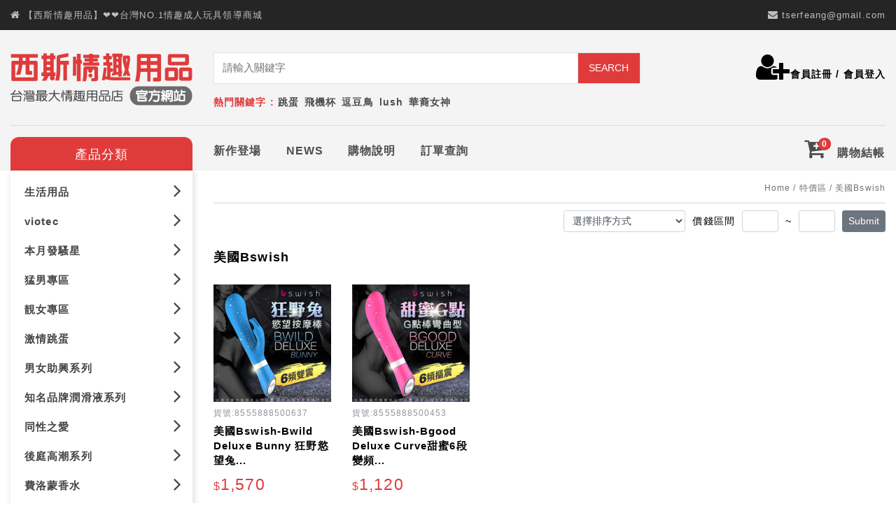

--- FILE ---
content_type: text/html;charset=utf-8
request_url: https://www.sxs.com.tw/products-385
body_size: 9009
content:
<!DOCTYPE html>
<html>
  <head>
    <meta charset="utf-8">
    <meta http-equiv="X-UA-Compatible" content="IE=edge">
    <meta name="viewport" content="width=device-width, initial-scale=1,user-scalable=no">
    <title>美國Bswish ｜特價區 ｜【西斯情趣用品】❤️❤️台灣NO.1情趣成人玩具領導商城｜全台24H快速出貨</title>
    <meta name="Description" content="">
    <meta name="Keywords" content="">
    <meta name="author" content="【西斯情趣用品】❤️❤️台灣NO.1情趣成人玩具領導商城">
    <meta name="distribution" content="Taiwan"> 
    <META content="INDEX, FOLLOW" name=ROBOTS>
    <META content="1 DAYS" name=REVISIT-AFTER>
    <META content=GENERAL name=RATING>
    <!-- css -->
    <link href="bootstrap/css/bootstrap.min.css?v=0.7" rel="stylesheet">
    <link href="css/animate.css?v=0.7" rel="stylesheet">
    <link href="bootstrap/css/themify-icons.css?v=0.7" rel="stylesheet">
    <link href="bootstrap/css/font-awesome.min.css?v=0.7" rel="stylesheet">
    <link href="css/init.css?v=0.7" rel="stylesheet">
    <link href="css/style.css?v=0.7" rel="stylesheet">
    <link href="js/owl-carousel/assets/owl.carousel.min.css?v=0.7" rel="stylesheet">
    <link href="js/owl-carousel/assets/owl.theme.default.css?v=0.7" rel="stylesheet">
    <style type="text/css">
    .productlist .original.bold {
        font-size: 13px;
        color: #333;
        text-decoration: none;
        padding-left:0px;
    }
    </style>

    <!--[if lt IE 9]>
      <script src="bootstrap/js/html5shiv.min.js"></script>
      <script src="bootstrap/js/respond.min.js"></script>
    <![endif]-->
    
  </head>
<body>
<!-- page header -->
<header class="header">
<div class="topbar">
    <div class="section-m">
        <div class="float-left"><i class="fa fa-home" aria-hidden="true"></i> <a href="./">【西斯情趣用品】❤️❤️台灣NO.1情趣成人玩具領導商城</a></div>
        <div class="float-right d-none d-lg-block"><i class="fa fa-envelope" aria-hidden="true"></i> <a href="mailto:tserfeang@gmail.com">tserfeang@gmail.com</a></div>
    </div>
    <div class="clearfix"></div>
</div>
<div class="header-mainbox d-none d-lg-block">
    <div class="section-m">
        <div class="left-area"><a href="./main" class="header-logo"><img src="upload/logo/sxs-20200820_194643.png"></a></div>
        <div class="right-area">
            <div class="right-content">
                <div class="row w-100 pr-0">
                    <div class="col-md-8">
                        <form action="./search" method="GET" target="shbox" onsubmit="if(q.value =='Search' || q.value =='' ) {alert('請輸入關鍵字!');return false;}">
                        <div class="searchbox">
                            <div class="searchbox2"><input type="text" class="search-input" name="q" placeholder="請輸入關鍵字"></div>
                            <button type="submit" class="search-btn">SEARCH</button>
                        </div>
                        </form>
                    </div>
                    <div class="col-md-4 text-right p-0">
                                                <div class="header-loginbox">
                        <i class="fa fa-user-plus fa-3x" aria-hidden="true"></i><a href="./register">會員註冊</a> / <a href="javascript:;" data-toggle="modal" data-target="#loginModal">會員登入</a>
                        </div>
                                            </div>
                    <div class="w-100"></div>
                    <div class="hotbox">熱門關鍵字 : <a href="./search?q=%E8%B7%B3%E8%9B%8B">跳蛋</a><a href="./search?q=%E9%A3%9B%E6%A9%9F%E6%9D%AF">飛機杯</a><a href="./search?q=%E9%80%97%E8%B1%86%E9%B3%A5">逗豆鳥</a><a href="./search?q=lush">lush</a><a href="./search?q=%E8%8F%AF%E8%A3%94%E5%A5%B3%E7%A5%9E">華裔女神</a></div>
                </div>
            </div>
        </div>
        <div class="clearfix"></div>
    </div>
    <hr>
        <div class="section-m">
        <div class="left-area"><div class="leftmenu_head"><p>產品分類</p></div></div>
        <div class="right-area">
            <div class="right-content">
                <div class="mainmenu">
                    <a href="./products-144" class="tag-newproducts">新作登場</a>
                    <a href="./news" class="tag-news">NEWS</a>
                    <a href="./rules" class="tag-rules">購物說明</a>
                    <a href="./ordersearch">訂單查詢</a>
                </div>
                <a href="./showcart" class="mainmenu-add-cart"><div class="cart-number">0</div><i class="fa fa-cart-plus fa-2x" aria-hidden="true"></i> <span>購物結帳</span></a>
            </div>
        </div>
        <div class="clearfix"></div>
    </div>
    </div>
<div class="mobile-header d-lg-none">
	<a href="./main" class="mobile-header-logo"><img src="upload/logo/sxs-20200820_194643.png"></a>
    <form action="./search" method="GET" target="shbox" onsubmit="if(q.value =='Search' || q.value =='' ) {alert('請輸入關鍵字!');return false;}">
    <div class="item">
        <input type="text" id="searchxs" name="q" class="input-search-xs" placeholder="查詢商品" value="">
        <button type="submit">
        <div class="icon"><i class="fa fa-search" aria-hidden="true"></i></div>
        </button>
    </div>
    </form>
</div></header>
    <!-- page header end-->
    <div class="container-fluid">
        <div class="section-m clearfix">
            <div class="left-area d-none d-lg-block">
                <ul class="leftmenu-box menu-expansion">
                    <li class="menu-313"><a href="javascript:;" class="">生活用品 <div class="arrow"><i class="fa fa-angle-right fa-2x" aria-hidden="true"></i></div></a><ol><li><a href="./products-369">洗臉機 </a></li><li><a href="./products-381">紫外線消毒箱 </a></li><li><a href="./products-421">益g威猛錠 </a></li></ol></li><li class="menu-417"><a href="javascript:;" class="">viotec <div class="arrow"><i class="fa fa-angle-right fa-2x" aria-hidden="true"></i></div></a><ol><li><a href="./products-418"> </a></li></ol></li><li class="menu-235"><a href="javascript:;" class="">本月發騷星 <div class="arrow"><i class="fa fa-angle-right fa-2x" aria-hidden="true"></i></div></a><ol><li><a href="./products-405">十大熱銷排行榜 </a></li><li><a href="./products-144">新作登場 </a></li><li><a href="./products-386">自慰神器R20 </a></li><li><a href="./products-387">玩具清潔保養 </a></li><li><a href="./products-390">網紅大推款 </a></li></ol></li><li class="menu-51"><a href="javascript:;" class="">猛男專區 <div class="arrow"><i class="fa fa-angle-right fa-2x" aria-hidden="true"></i></div></a><ol><li><a href="./products-44">自慰飛機杯 </a></li><li><a href="./products-284">陰莖高潮吸吮器 </a></li><li><a href="./products-290">免手持自慰杯 </a></li><li><a href="./products-47">往覆電動自愛器 </a></li><li><a href="./products-165">果凍型自愛器 </a></li><li><a href="./products-50">虛擬膚質自愛器 </a></li><li><a href="./products-49">女優主題名器 </a></li><li><a href="./products-42">中大型自愛器 </a></li><li><a href="./products-48">情趣充氣娃娃 </a></li><li><a href="./products-43">猛男變身裝備 </a></li><li><a href="./products-282">老二加長/粗套 </a></li><li><a href="./products-289">包莖矯正環 </a></li><li><a href="./products-314">真人矽膠娃娃 </a></li></ol></li><li class="menu-53"><a href="javascript:;" class="">靚女專區 <div class="arrow"><i class="fa fa-angle-right fa-2x" aria-hidden="true"></i></div></a><ol><li><a href="./products-433">自動抽插按摩棒 </a></li><li><a href="./products-434">吸吮舌舔按摩器 </a></li><li><a href="./products-57">仿真二哥棒 </a></li><li><a href="./products-160">乳夾‧陰蒂吸吮 </a></li><li><a href="./products-176">液晶顯示按摩棒 </a></li><li><a href="./products-177">變頻滾珠按摩棒 </a></li><li><a href="./products-58">造型按摩棒 </a></li><li><a href="./products-56">電動按摩棒 </a></li><li><a href="./products-59">Ｇ點按摩棒 </a></li><li><a href="./products-60">多段變頻按摩棒 </a></li><li><a href="./products-161">AV女優按摩棒 </a></li><li><a href="./products-183">精品按摩棒 </a></li><li><a href="./products-285">AV棒專用配件 </a></li><li><a href="./products-280">凱格爾聰明球 </a></li></ol></li><li class="menu-83"><a href="javascript:;" class="">激情跳蛋 <div class="arrow"><i class="fa fa-angle-right fa-2x" aria-hidden="true"></i></div></a><ol><li><a href="./products-85">造型震動跳蛋 </a></li><li><a href="./products-151">可愛造型跳蛋 </a></li><li><a href="./products-84">激情高潮單跳蛋 </a></li><li><a href="./products-145">無線震動跳蛋 </a></li><li><a href="./products-260">無線遙控跳蛋 </a></li><li><a href="./products-146">激情高潮多跳蛋 </a></li><li><a href="./products-391">APP遙控跳蛋 </a></li></ol></li><li class="menu-168"><a href="javascript:;" class="">男女助興系列 <div class="arrow"><i class="fa fa-angle-right fa-2x" aria-hidden="true"></i></div></a><ol><li><a href="./products-155">女性高潮液 </a></li><li><a href="./products-376">男性活力噴霧 </a></li></ol></li><li class="menu-114"><a href="javascript:;" class="">知名品牌潤滑液系列 <div class="arrow"><i class="fa fa-angle-right fa-2x" aria-hidden="true"></i></div></a><ol><li><a href="./products-403">LUSTMET </a></li><li><a href="./products-81">英國Durex </a></li><li><a href="./products-204">日本岡本潤滑液 </a></li><li><a href="./products-78">口交潤滑液 </a></li><li><a href="./products-80">進口精品潤滑液 </a></li><li><a href="./products-79">後庭潤滑液 </a></li></ol></li><li class="menu-93"><a href="javascript:;" class="">同性之愛 <div class="arrow"><i class="fa fa-angle-right fa-2x" aria-hidden="true"></i></div></a><ol><li><a href="./products-94">男同志用品 </a></li><li><a href="./products-95">女同志用品 </a></li><li><a href="./products-180">前列腺激發器 </a></li><li><a href="./products-175">逼真穿戴 </a></li></ol></li><li class="menu-96"><a href="javascript:;" class="">後庭高潮系列 <div class="arrow"><i class="fa fa-angle-right fa-2x" aria-hidden="true"></i></div></a><ol><li><a href="./products-97">電動後庭鑽 </a></li><li><a href="./products-98">造型後庭鑽 </a></li><li><a href="./products-162">後庭拉珠棒 </a></li><li><a href="./products-225">玻璃水晶製品 </a></li></ol></li><li class="menu-99"><a href="javascript:;" class="">費洛蒙香水 <div class="arrow"><i class="fa fa-angle-right fa-2x" aria-hidden="true"></i></div></a><ol><li><a href="./products-101">男用費洛蒙香水 </a></li><li><a href="./products-100">女用費洛蒙香水 </a></li></ol></li><li class="menu-90"><a href="javascript:;" class="">另類調情系列 <div class="arrow"><i class="fa fa-angle-right fa-2x" aria-hidden="true"></i></div></a><ol><li><a href="./products-92">輔助調情工具 </a></li><li><a href="./products-281">手指摳摳樂 </a></li><li><a href="./products-287">鳥籠貞操裝置 </a></li><li><a href="./products-203">特殊性愛工具 </a></li><li><a href="./products-291">性愛機器猛男 </a></li><li><a href="./products-292">性愛機器慾女 </a></li></ol></li><li class="menu-5"><a href="javascript:;" class="">嚴選品牌情趣 <div class="arrow"><i class="fa fa-angle-right fa-2x" aria-hidden="true"></i></div></a><ol><li><a href="./products-393">OSUGA </a></li><li><a href="./products-396">ADVA </a></li><li><a href="./products-397">Lovense </a></li><li><a href="./products-399">iobanana </a></li><li><a href="./products-400">VENUS </a></li><li><a href="./products-401">Cutevibe </a></li><li><a href="./products-404">涉い井 </a></li><li><a href="./products-410">YESforLOV </a></li><li><a href="./products-411">美國Sensuva </a></li><li><a href="./products-416"> </a></li><li><a href="./products-432">GZtoy </a></li><li><a href="./products-149">SEX TOYS </a></li><li><a href="./products-293">APHRODISIA </a></li><li><a href="./products-330">Dibe </a></li><li><a href="./products-331">取悅 </a></li><li><a href="./products-338">PRETTY LOVE </a></li><li><a href="./products-339">LOVE TOYS </a></li><li><a href="./products-342">香港久興 </a></li><li><a href="./products-343">WOWYES </a></li><li><a href="./products-350">SenseMax </a></li><li><a href="./products-361">Hot Octopuss </a></li><li><a href="./products-373">Viotec </a></li><li><a href="./products-382">誘魅UNIMAT </a></li><li><a href="./products-383">MEESE米斯 </a></li><li><a href="./products-384">PalmPower </a></li><li><a href="./products-412">BLUSH </a></li><li><a href="./products-25">日本Toy Heart </a></li><li><a href="./products-35">日本TENGA </a></li><li><a href="./products-37">日本NPG </a></li><li><a href="./products-169">日本進口品牌 </a></li><li><a href="./products-186">日本EXE </a></li><li><a href="./products-215">日本RENDS </a></li><li><a href="./products-216">日本KMP </a></li><li><a href="./products-232">日本GENMU </a></li><li><a href="./products-295">日本MM </a></li><li><a href="./products-301">日本HOT </a></li><li><a href="./products-304">日本Magic eyes </a></li><li><a href="./products-323">日本JPT </a></li><li><a href="./products-353">日本maccos </a></li><li><a href="./products-354">日本SHIGEKI </a></li><li><a href="./products-360">YOUVENUS </a></li><li><a href="./products-364">日本Auroratoy </a></li><li><a href="./products-370">日本SSI </a></li><li><a href="./products-371">GALAKU </a></li><li><a href="./products-378">日本RIDE JAPAN </a></li><li><a href="./products-420">日本FM </a></li><li><a href="./products-422">日本ligre </a></li><li><a href="./products-423">日本A-ONE </a></li><li><a href="./products-435">日本PaPaKey </a></li><li><a href="./products-252">香港UTOO </a></li><li><a href="./products-271">香港Nalone </a></li><li><a href="./products-279">香港OmySky </a></li><li><a href="./products-296">香港Toynary </a></li><li><a href="./products-298">香港LETEN </a></li><li><a href="./products-300">香港SINMIS </a></li><li><a href="./products-303">NANO TOYS </a></li><li><a href="./products-328">香港Funme </a></li><li><a href="./products-334">香港GEAR </a></li><li><a href="./products-335">私密生活 </a></li><li><a href="./products-358">香港S-HANDE </a></li><li><a href="./products-372">KISS TOY </a></li><li><a href="./products-375">挺鬼 </a></li><li><a href="./products-34">英國DUREX </a></li><li><a href="./products-254">英國Nexus </a></li><li><a href="./products-326">BATHMATE </a></li><li><a href="./products-189">美國Fleshlight </a></li><li><a href="./products-192">歐美進口品牌 </a></li><li><a href="./products-226">美國Sliquid </a></li><li><a href="./products-229">美國Toughage </a></li><li><a href="./products-308">美國SVAKOM </a></li><li><a href="./products-337">美國Intimate </a></li><li><a href="./products-379">PILLOW TALK </a></li><li><a href="./products-115">瑞典精品LELO </a></li><li><a href="./products-208">瑞典Pico Bong </a></li><li><a href="./products-122">Fun Factory </a></li><li><a href="./products-233">德國Lylou </a></li><li><a href="./products-245">德國Eros </a></li><li><a href="./products-344">德國Womanize </a></li><li><a href="./products-362">德國Pjur </a></li><li><a href="./products-366">德國Satisfyer </a></li><li><a href="./products-246">INTIMATE </a></li><li><a href="./products-336">法國ZALO </a></li><li><a href="./products-365">葡萄牙Orgie </a></li><li><a href="./products-367">澳洲Wet Stuff </a></li><li><a href="./products-377">俄羅斯EROTIST </a></li><li><a href="./products-380">巴西Intt </a></li><li><a href="./products-227">SM CICILY </a></li><li><a href="./products-408">韓國ZINI </a></li></ol></li><li class="menu-425"><a href="javascript:;" class="">SM調教 <div class="arrow"><i class="fa fa-angle-right fa-2x" aria-hidden="true"></i></div></a><ol><li><a href="./products-426">乳夾 </a></li><li><a href="./products-427">手腳銬 </a></li><li><a href="./products-428">馬眼刺激 </a></li><li><a href="./products-429">鞭拍道具 </a></li><li><a href="./products-430">綑綁道具 </a></li><li><a href="./products-431">禁慾道具 </a></li><li><a href="./products-91">SM精品 </a></li><li><a href="./products-243">SM金屬系列 </a></li><li><a href="./products-244">尿阻系列商品 </a></li><li><a href="./products-253">SM女王膠衣 </a></li></ol></li><li class="menu-54"><a href="javascript:;" class="">狂野性感系列 <div class="arrow"><i class="fa fa-angle-right fa-2x" aria-hidden="true"></i></div></a><ol><li><a href="./products-402">SM女王膠衣 </a></li><li><a href="./products-318">內搭背心 </a></li><li><a href="./products-224">Gaoria睡衣 </a></li><li><a href="./products-297">美國Hustler </a></li><li><a href="./products-131">貓裝系列 </a></li><li><a href="./products-61">連身睡衣 </a></li><li><a href="./products-130">馬甲吊帶襪 </a></li><li><a href="./products-134">情趣性感衣著 </a></li><li><a href="./products-135">情趣丁字褲 </a></li><li><a href="./products-220">性感睡衣 </a></li><li><a href="./products-221">角色扮演 </a></li><li><a href="./products-325">死庫水/泳裝 </a></li></ol></li><li class="menu-278"><a href="javascript:;" class="">型男品牌精品區 <div class="arrow"><i class="fa fa-angle-right fa-2x" aria-hidden="true"></i></div></a><ol><li><a href="./products-277">猛男VENUS </a></li><li><a href="./products-306">情趣內褲 </a></li><li><a href="./products-345">三角褲 </a></li><li><a href="./products-346">平口褲 </a></li><li><a href="./products-347">T/丁字褲 </a></li><li><a href="./products-348">連體衣/背心 </a></li><li><a href="./products-363">英國Vicne Kicin </a></li></ol></li><li class="menu-258"><a href="javascript:;" class="">保險套專區 <div class="arrow"><i class="fa fa-angle-right fa-2x" aria-hidden="true"></i></div></a><ol><li><a href="./products-409">丸龜製套 </a></li><li><a href="./products-424">台灣不二 </a></li><li><a href="./products-257">岡本OK </a></li><li><a href="./products-269">SAFEWAY數位 </a></li><li><a href="./products-270">Durex杜蕾斯 </a></li><li><a href="./products-374">韓國unidus </a></li><li><a href="./products-272">超薄型 </a></li><li><a href="./products-273">加大型 </a></li><li><a href="./products-275">顆粒螺紋 </a></li><li><a href="./products-276">滋潤型 </a></li></ol></li><li class="menu-392"><a href="javascript:;" class="">特價區 <div class="arrow"><i class="fa fa-angle-right fa-2x" aria-hidden="true"></i></div></a><ol><li><a href="./products-385">美國Bswish </a></li><li><a href="./products-413"> </a></li><li><a href="./products-359">日本Wildone </a></li><li><a href="./products-321">MIT台灣鷹牌 </a></li><li><a href="./products-199">美國njoy </a></li><li><a href="./products-205">美國Funzone </a></li><li><a href="./products-206">SKINSATION </a></li><li><a href="./products-283">美國KEY </a></li><li><a href="./products-294">美國DORR </a></li><li><a href="./products-317">美國Roomfun </a></li><li><a href="./products-329">美國IMTOY </a></li><li><a href="./products-194">德國Sinfive </a></li><li><a href="./products-255">德國OVO </a></li><li><a href="./products-320">格雷的五十道陰影 </a></li><li><a href="./products-322">韓國HEPS </a></li></ol></li>                </ul>
                <div class="clearfix"></div>
                <div class="mt-4"><img src="images/supermarket-icon.jpg"></div>
                <div class="card mt-4">
                  <div class="card-header">
                    RECOMMEND LINK
                  </div>
                  <div class="card-body text-center">
                    <a href="/products-257" class="d-block mt-3" target="_blank"><img src="upload/bimg/20200826180320.gif" alt="岡本 "></a>
<a href="/products-374" class="d-block mt-3" target="_blank"><img src="upload/bimg/20200826180339.gif" alt="優您事 "></a>
<a href="/products-270" class="d-block mt-3" target="_blank"><img src="upload/bimg/20200826180259.jpg" alt="杜蕾斯 "></a>
                                        <div class="clearfix"></div>
                                        <ul class="recommendlink-text"><li><a href="https://isxsx.com/" target="_blank">情趣摩天輪 </a></li>
<li><a href="https://www.isx.tw/" target="_blank">情趣</a></li>
<li><a href="https://sexlife18.tw" target="_blank">情趣用品 </a></li>
<li><a href="https://sexlife18.tw" target="_blank">情趣購物 </a></li>
<li><a href="https://www.itoy.com.tw/" target="_blank">情趣用品 </a></li>
<li><a href="https://www.sxs.tw/" target="_blank">情趣</a></li>
<li><a href="https://www.sxs.tw/" target="_blank">情趣用品 </a></li>
<li><a href="https://www.7sx.tw/" target="_blank">情趣市集 </a></li>
<li><a href="https://www.isx.tw/" target="_blank">情趣用品</a></li>
<li><a href="https://www.isx.tw/" target="_blank">情趣商品 </a></li>
</ul>
                  </div>
                </div>
                <p class="clearfix" style="margin-bottom:20px;"></p>            </div>
            <div class="right-area">
                <div class="right-content">
                    <div class="pt-2 pt-lg-3 content-box">
                        <!-- content start -->
                        <div class="nav-bar"><a href="./main">Home</a> / 特價區  / <a href="./products-385">美國Bswish </a></div>
                                                <div class="products-filter">
                            <div class="subtitle list text-center d-lg-none">美國Bswish </div>
                            <div class="row justify-content-end">
                                <div class="col-auto">
                                  <form id="form1c" name="form1c" method="get" action="products-385">
                                      <div class="form-row align-items-center">
                                        <div class="col-12 col-md-auto">
                                          <label class="sr-only" for="inlineFormInput">選擇排序方式</label>
                                          <select name="sortMenu" id="sortMenu" class="form-control form-control-sm mb-2 ">
                                            <option value="">選擇排序方式</option>
                                            <option value="1">更新時間排序(新到舊)</option>
                                            <option value="2">更新時間排序(舊到新)</option>
                                            <option value="3">價格排序(小到大)</option>
                                            <option value="4">價格排序(大到小)</option>
                                          </select>
                                        </div>
                                        <div class="col-auto">
                                          <div class="mb-2">
                                            價錢區間
                                          </div>
                                        </div>    
                                        <div class="col-auto">
                                          <div class="mb-2">
                                          <input name="a" type="text" class="form-control form-control-sm" id="a" size="3" value="" />
                                          </div>
                                        </div>
                                        <div class="col-auto">
                                          <div class="mb-2">
                                            ~
                                          </div>
                                        </div>  
                                        <div class="col-auto">
                                          <div class="mb-2">
                                          <input name="b" type="text" class="form-control form-control-sm" id="b" size="3" value="" />
                                          </div>
                                        </div>
                                        <div class="col-auto">
                                          <button type="submit" class="btn btn-sm btn-secondary mb-2">Submit</button>
                                        </div>
                                      </div>
                                  </form>
                                </div>
                            </div>
                            <div class="subtitle list d-none d-lg-block">美國Bswish </div>
                            <div class="productlist">
                                <div class="row">
                                                                        <div class="col-6 col-md-4 col-lg-5-cols">
                                        <div class="img"><a href="./productid-51697"><img src="upload/goods/202007/20200713175633_s.jpg"></a></div>
                                        <div class="goodsid">貨號:8555888500637</div>
                                        <div class="title"><a href="./productid-51697" title="美國Bswish-Bwild Deluxe Bunny 狂野慾望兔6段變頻按摩棒-藍色">美國Bswish-Bwild Deluxe Bunny 狂野慾望兔...</a></div>
                                        <div class="pricebox"><span class="prefix">$</span><span class="price">1,570</span></div>
                                    </div>
                                                                        <div class="col-6 col-md-4 col-lg-5-cols">
                                        <div class="img"><a href="./productid-51685"><img src="upload/goods/202007/20200713170515_s.jpg"></a></div>
                                        <div class="goodsid">貨號:8555888500453</div>
                                        <div class="title"><a href="./productid-51685" title="美國Bswish-Bgood Deluxe Curve甜蜜6段變頻G探點按摩棒-桃紅">美國Bswish-Bgood Deluxe Curve甜蜜6段變頻...</a></div>
                                        <div class="pricebox"><span class="prefix">$</span><span class="price">1,120</span></div>
                                    </div>
                                                                    </div>
                            </div>


                                                        <div class="row">    
                              <div class="col-12">
                                  <nav aria-label="Page navigation"><ul class="pagination pagination-sm justify-content-center"><li class="page-item disabled"><a class="page-link">2 筆</a></li></ul></nav>                              </div>
                            </div>
                                                        <p>&nbsp;</p>

                        </div>

                        <!-- content end -->
                    </div>
                </div>
            </div>
            <div class="clearfix"></div>
        </div>
        <div class="clearfix"></div>
    </div>
    <div class="clearfix"></div>

    <!-- page content end-->
    <!--footer-->
        <div class="container-fluid">
        <div class="section-m clearfix">
            <div class="left-area d-none d-lg-block"></div>
            <div class="right-area">
                <div class="right-content">
                    <div class="home-adbox">
                        <div class="img"><img src="images/fcp-banner.gif"></div>
                    </div>
                </div>
            </div>
        </div>
    </div>
    <footer class="footer">
        <div class="section-m">
            <div class="container-fluid">
                <div class="row w-100">
                    <div class="col">
                        <div class="footerbox-title">INFORMATION</div>
                        <div class="footerbox-info">
                            信箱：<br>
                            <a href="mailto:tserfeang@gmail.com">tserfeang@gmail.com</a><br><br>
                            服務時間: <br>
                            週一至週五 AM 10:00 ~ PM 18:00
                        </div>
                    </div>
                    <div class="col d-none d-lg-block">
                        <div class="footerbox-title">MENU</div>
                        <div class="menus footerbox-info">
                            <a href="./products-144">新作登場</a>
                            <a href="/news">最新消息</a>
                            <a href="./historyList">訂單查詢</a>
                            <a href="./register">會員註冊</a>
                            <a href="./rules">購物 / 運費說明</a>
                        </div>
                    </div>
                    <div class="col d-none d-md-block">
                        <div class="footerbox-title">OUR COMPANY</div>
                        <div class="menus footerbox-info">
                            <a href="./rules">關於我們</a>
                            <a href="./wholesale">批發申請</a>
                            <a href="./leaguer">網站加盟</a>
                            <a href="./contact">訪客留言</a>
                            <a href="./rules#3">情趣用品注意事項</a>
                        </div>
                    </div>
                </div>
            </div>
        </div>
        <div class="footer-copyright">
            <div class="txt">本網頁各連結標題及連結內容歸原權利人所有 ( @ sxs)</div>
            <!-- sxs -->
        </div>
    </footer>

    <div class="footer-menu d-lg-none">
        <div class="item">
            <a href="./main">
            <div class="icon"><i class="fa fa-home" aria-hidden="true"></i></div>
            <div class="txt">首頁</div>
            </a>
        </div>
        <div class="item">
            <a href="./products-144">
            <div class="icon"><i class="fa fa-star-half-o" aria-hidden="true"></i></div>
            <div class="txt">新品</div>
            </a>
        </div>
        <div class="item">
            <a href="javascript:;" id="menu-open">
            <div class="icon"><i class="fa fa-bars" aria-hidden="true"></i></div>
            <div class="txt">網站選單</div>
            </a>
        </div>
        <div class="item">
            <a href="./main?loginDialog">
            <div class="icon"><i class="fa fa-user-o" aria-hidden="true"></i></div>
            <div class="txt">會員</div>
            </a>
        </div>
        <div class="item">
            <a href="./showcart">
            <div class="icon"><div class="cart-number">0</div><i class="fa fa-cart-plus" aria-hidden="true"></i></div>
            <div class="txt">結帳</div>
            </a>
        </div>
        <div class="clearfix"></div>
    </div>


<div class="modal fade" id="forgetModal" tabindex="-1" role="dialog" aria-labelledby="forgetModalLabel" aria-hidden="true">
  <div class="modal-dialog">
    <div class="modal-content">
        <form id="formForget" name="formForget" method="post" action="./member_ajax">
            <input name="act" type="hidden" value="forget">
          <div class="modal-header">
            <h5 class="modal-title" id="forgetModalLabel"><i class="fa fa-question-circle"></i> 忘記密碼</h5>
            <button type="button" class="close" data-dismiss="modal" aria-label="Close">
              <span aria-hidden="true">&times;</span>
            </button>
          </div>
          <div class="modal-body">
              <div class="form-group validation-style">
                <label for="forgetemail" class="control-label">Email:</label>
                <input type="text" class="form-control email" name="membermail" id="forgetemail" required>
              </div>
          </div>
          <div class="modal-footer">
            <button type="button" class="btn btn-default" data-dismiss="modal">關閉</button>
            <button type="submit" class="btn btn-primary">送出</button>
          </div>
      </form>
    </div>
  </div>
</div>

<div class="modal fade" id="loginModal" tabindex="-1" role="dialog" aria-labelledby="loginModalLabel" aria-hidden="true">
  <div class="modal-dialog" role="document">
    <div class="modal-content">
        <form id="formLogin" name="formLogin" method="post" action="./member_ajax">
            <input name="act" type="hidden" value="login">
            <input name="url" type="hidden" value="">
          <div class="modal-header">
            <h5 class="modal-title" id="loginModalLabel"><i class="fa fa-sign-in"></i> 登入會員</h5>
            <button type="button" class="close" data-dismiss="modal" aria-label="Close">
              <span aria-hidden="true">&times;</span>
            </button>
          </div>
          <div class="modal-body">
              <div class="form-group validation-style">
                <label for="memberid" class="control-label">帳號/Email:</label>
                <input type="text" class="form-control" name="memberid" id="memberid" required>
              </div>
              <div class="form-group validation-style">
                <label for="memberpass" class="control-label">密碼:</label>
                <input type="Password" class="form-control" name="memberpass" id="memberpass" required>
              </div>
              <div class="form-group">
                <a href="./register" class="alink">註冊?</a> / <a href="javascript:;" id="forgetlink" class="alink">忘記密碼?</a>
              </div>
          </div>
          <div class="modal-footer">
            <button type="button" class="btn btn-default" data-dismiss="modal">關閉</button>
            <button type="submit" class="btn btn-primary">送出</button>
          </div>
      </form>
    </div>
  </div>
</div>
<a href="javascript:;" id="top_btn"><img src="images/gotop.png"></a>    <!--footer end-->
    <!--mobile menu-->
        <div class="xs-side" id="xs-side">
      <div class="xs-sideout" id="xs-sideout">
      <div class="w-100">
          <div class="xs-title">
            <div class="txt">網站選單</div>
          </div>
                    <ul class="xs-sidemenu menu-expansion">
              <li class="menu-0 open">
                  <ol>
                      <li><a href="./news" class="">NEWS</a></li>
                      <li><a href="./rules" class="">購物說明</a></li>
                      <li><a href="./contact" class="">訪客留言</a></li>
                      <li><a href="./wholesale" class="">批發說明</a></li>
                      <li><a href="./ordersearch" class="">訂單查詢</a></li>
                  </ol>
              </li>
              <li class="menu-313"><a href="javascript:;" class="">生活用品 <div class="arrow"><i class="fa fa-angle-right fa-2x" aria-hidden="true"></i></div></a><ol><li><a href="./products-369">洗臉機 </a></li><li><a href="./products-381">紫外線消毒箱 </a></li><li><a href="./products-421">益g威猛錠 </a></li></ol></li><li class="menu-417"><a href="javascript:;" class="">viotec <div class="arrow"><i class="fa fa-angle-right fa-2x" aria-hidden="true"></i></div></a><ol><li><a href="./products-418"> </a></li></ol></li><li class="menu-235"><a href="javascript:;" class="">本月發騷星 <div class="arrow"><i class="fa fa-angle-right fa-2x" aria-hidden="true"></i></div></a><ol><li><a href="./products-405">十大熱銷排行榜 </a></li><li><a href="./products-144">新作登場 </a></li><li><a href="./products-386">自慰神器R20 </a></li><li><a href="./products-387">玩具清潔保養 </a></li><li><a href="./products-390">網紅大推款 </a></li></ol></li><li class="menu-51"><a href="javascript:;" class="">猛男專區 <div class="arrow"><i class="fa fa-angle-right fa-2x" aria-hidden="true"></i></div></a><ol><li><a href="./products-44">自慰飛機杯 </a></li><li><a href="./products-284">陰莖高潮吸吮器 </a></li><li><a href="./products-290">免手持自慰杯 </a></li><li><a href="./products-47">往覆電動自愛器 </a></li><li><a href="./products-165">果凍型自愛器 </a></li><li><a href="./products-50">虛擬膚質自愛器 </a></li><li><a href="./products-49">女優主題名器 </a></li><li><a href="./products-42">中大型自愛器 </a></li><li><a href="./products-48">情趣充氣娃娃 </a></li><li><a href="./products-43">猛男變身裝備 </a></li><li><a href="./products-282">老二加長/粗套 </a></li><li><a href="./products-289">包莖矯正環 </a></li><li><a href="./products-314">真人矽膠娃娃 </a></li></ol></li><li class="menu-53"><a href="javascript:;" class="">靚女專區 <div class="arrow"><i class="fa fa-angle-right fa-2x" aria-hidden="true"></i></div></a><ol><li><a href="./products-433">自動抽插按摩棒 </a></li><li><a href="./products-434">吸吮舌舔按摩器 </a></li><li><a href="./products-57">仿真二哥棒 </a></li><li><a href="./products-160">乳夾‧陰蒂吸吮 </a></li><li><a href="./products-176">液晶顯示按摩棒 </a></li><li><a href="./products-177">變頻滾珠按摩棒 </a></li><li><a href="./products-58">造型按摩棒 </a></li><li><a href="./products-56">電動按摩棒 </a></li><li><a href="./products-59">Ｇ點按摩棒 </a></li><li><a href="./products-60">多段變頻按摩棒 </a></li><li><a href="./products-161">AV女優按摩棒 </a></li><li><a href="./products-183">精品按摩棒 </a></li><li><a href="./products-285">AV棒專用配件 </a></li><li><a href="./products-280">凱格爾聰明球 </a></li></ol></li><li class="menu-83"><a href="javascript:;" class="">激情跳蛋 <div class="arrow"><i class="fa fa-angle-right fa-2x" aria-hidden="true"></i></div></a><ol><li><a href="./products-85">造型震動跳蛋 </a></li><li><a href="./products-151">可愛造型跳蛋 </a></li><li><a href="./products-84">激情高潮單跳蛋 </a></li><li><a href="./products-145">無線震動跳蛋 </a></li><li><a href="./products-260">無線遙控跳蛋 </a></li><li><a href="./products-146">激情高潮多跳蛋 </a></li><li><a href="./products-391">APP遙控跳蛋 </a></li></ol></li><li class="menu-168"><a href="javascript:;" class="">男女助興系列 <div class="arrow"><i class="fa fa-angle-right fa-2x" aria-hidden="true"></i></div></a><ol><li><a href="./products-155">女性高潮液 </a></li><li><a href="./products-376">男性活力噴霧 </a></li></ol></li><li class="menu-114"><a href="javascript:;" class="">知名品牌潤滑液系列 <div class="arrow"><i class="fa fa-angle-right fa-2x" aria-hidden="true"></i></div></a><ol><li><a href="./products-403">LUSTMET </a></li><li><a href="./products-81">英國Durex </a></li><li><a href="./products-204">日本岡本潤滑液 </a></li><li><a href="./products-78">口交潤滑液 </a></li><li><a href="./products-80">進口精品潤滑液 </a></li><li><a href="./products-79">後庭潤滑液 </a></li></ol></li><li class="menu-93"><a href="javascript:;" class="">同性之愛 <div class="arrow"><i class="fa fa-angle-right fa-2x" aria-hidden="true"></i></div></a><ol><li><a href="./products-94">男同志用品 </a></li><li><a href="./products-95">女同志用品 </a></li><li><a href="./products-180">前列腺激發器 </a></li><li><a href="./products-175">逼真穿戴 </a></li></ol></li><li class="menu-96"><a href="javascript:;" class="">後庭高潮系列 <div class="arrow"><i class="fa fa-angle-right fa-2x" aria-hidden="true"></i></div></a><ol><li><a href="./products-97">電動後庭鑽 </a></li><li><a href="./products-98">造型後庭鑽 </a></li><li><a href="./products-162">後庭拉珠棒 </a></li><li><a href="./products-225">玻璃水晶製品 </a></li></ol></li><li class="menu-99"><a href="javascript:;" class="">費洛蒙香水 <div class="arrow"><i class="fa fa-angle-right fa-2x" aria-hidden="true"></i></div></a><ol><li><a href="./products-101">男用費洛蒙香水 </a></li><li><a href="./products-100">女用費洛蒙香水 </a></li></ol></li><li class="menu-90"><a href="javascript:;" class="">另類調情系列 <div class="arrow"><i class="fa fa-angle-right fa-2x" aria-hidden="true"></i></div></a><ol><li><a href="./products-92">輔助調情工具 </a></li><li><a href="./products-281">手指摳摳樂 </a></li><li><a href="./products-287">鳥籠貞操裝置 </a></li><li><a href="./products-203">特殊性愛工具 </a></li><li><a href="./products-291">性愛機器猛男 </a></li><li><a href="./products-292">性愛機器慾女 </a></li></ol></li><li class="menu-5"><a href="javascript:;" class="">嚴選品牌情趣 <div class="arrow"><i class="fa fa-angle-right fa-2x" aria-hidden="true"></i></div></a><ol><li><a href="./products-393">OSUGA </a></li><li><a href="./products-396">ADVA </a></li><li><a href="./products-397">Lovense </a></li><li><a href="./products-399">iobanana </a></li><li><a href="./products-400">VENUS </a></li><li><a href="./products-401">Cutevibe </a></li><li><a href="./products-404">涉い井 </a></li><li><a href="./products-410">YESforLOV </a></li><li><a href="./products-411">美國Sensuva </a></li><li><a href="./products-416"> </a></li><li><a href="./products-432">GZtoy </a></li><li><a href="./products-149">SEX TOYS </a></li><li><a href="./products-293">APHRODISIA </a></li><li><a href="./products-330">Dibe </a></li><li><a href="./products-331">取悅 </a></li><li><a href="./products-338">PRETTY LOVE </a></li><li><a href="./products-339">LOVE TOYS </a></li><li><a href="./products-342">香港久興 </a></li><li><a href="./products-343">WOWYES </a></li><li><a href="./products-350">SenseMax </a></li><li><a href="./products-361">Hot Octopuss </a></li><li><a href="./products-373">Viotec </a></li><li><a href="./products-382">誘魅UNIMAT </a></li><li><a href="./products-383">MEESE米斯 </a></li><li><a href="./products-384">PalmPower </a></li><li><a href="./products-412">BLUSH </a></li><li><a href="./products-25">日本Toy Heart </a></li><li><a href="./products-35">日本TENGA </a></li><li><a href="./products-37">日本NPG </a></li><li><a href="./products-169">日本進口品牌 </a></li><li><a href="./products-186">日本EXE </a></li><li><a href="./products-215">日本RENDS </a></li><li><a href="./products-216">日本KMP </a></li><li><a href="./products-232">日本GENMU </a></li><li><a href="./products-295">日本MM </a></li><li><a href="./products-301">日本HOT </a></li><li><a href="./products-304">日本Magic eyes </a></li><li><a href="./products-323">日本JPT </a></li><li><a href="./products-353">日本maccos </a></li><li><a href="./products-354">日本SHIGEKI </a></li><li><a href="./products-360">YOUVENUS </a></li><li><a href="./products-364">日本Auroratoy </a></li><li><a href="./products-370">日本SSI </a></li><li><a href="./products-371">GALAKU </a></li><li><a href="./products-378">日本RIDE JAPAN </a></li><li><a href="./products-420">日本FM </a></li><li><a href="./products-422">日本ligre </a></li><li><a href="./products-423">日本A-ONE </a></li><li><a href="./products-435">日本PaPaKey </a></li><li><a href="./products-252">香港UTOO </a></li><li><a href="./products-271">香港Nalone </a></li><li><a href="./products-279">香港OmySky </a></li><li><a href="./products-296">香港Toynary </a></li><li><a href="./products-298">香港LETEN </a></li><li><a href="./products-300">香港SINMIS </a></li><li><a href="./products-303">NANO TOYS </a></li><li><a href="./products-328">香港Funme </a></li><li><a href="./products-334">香港GEAR </a></li><li><a href="./products-335">私密生活 </a></li><li><a href="./products-358">香港S-HANDE </a></li><li><a href="./products-372">KISS TOY </a></li><li><a href="./products-375">挺鬼 </a></li><li><a href="./products-34">英國DUREX </a></li><li><a href="./products-254">英國Nexus </a></li><li><a href="./products-326">BATHMATE </a></li><li><a href="./products-189">美國Fleshlight </a></li><li><a href="./products-192">歐美進口品牌 </a></li><li><a href="./products-226">美國Sliquid </a></li><li><a href="./products-229">美國Toughage </a></li><li><a href="./products-308">美國SVAKOM </a></li><li><a href="./products-337">美國Intimate </a></li><li><a href="./products-379">PILLOW TALK </a></li><li><a href="./products-115">瑞典精品LELO </a></li><li><a href="./products-208">瑞典Pico Bong </a></li><li><a href="./products-122">Fun Factory </a></li><li><a href="./products-233">德國Lylou </a></li><li><a href="./products-245">德國Eros </a></li><li><a href="./products-344">德國Womanize </a></li><li><a href="./products-362">德國Pjur </a></li><li><a href="./products-366">德國Satisfyer </a></li><li><a href="./products-246">INTIMATE </a></li><li><a href="./products-336">法國ZALO </a></li><li><a href="./products-365">葡萄牙Orgie </a></li><li><a href="./products-367">澳洲Wet Stuff </a></li><li><a href="./products-377">俄羅斯EROTIST </a></li><li><a href="./products-380">巴西Intt </a></li><li><a href="./products-227">SM CICILY </a></li><li><a href="./products-408">韓國ZINI </a></li></ol></li><li class="menu-425"><a href="javascript:;" class="">SM調教 <div class="arrow"><i class="fa fa-angle-right fa-2x" aria-hidden="true"></i></div></a><ol><li><a href="./products-426">乳夾 </a></li><li><a href="./products-427">手腳銬 </a></li><li><a href="./products-428">馬眼刺激 </a></li><li><a href="./products-429">鞭拍道具 </a></li><li><a href="./products-430">綑綁道具 </a></li><li><a href="./products-431">禁慾道具 </a></li><li><a href="./products-91">SM精品 </a></li><li><a href="./products-243">SM金屬系列 </a></li><li><a href="./products-244">尿阻系列商品 </a></li><li><a href="./products-253">SM女王膠衣 </a></li></ol></li><li class="menu-54"><a href="javascript:;" class="">狂野性感系列 <div class="arrow"><i class="fa fa-angle-right fa-2x" aria-hidden="true"></i></div></a><ol><li><a href="./products-402">SM女王膠衣 </a></li><li><a href="./products-318">內搭背心 </a></li><li><a href="./products-224">Gaoria睡衣 </a></li><li><a href="./products-297">美國Hustler </a></li><li><a href="./products-131">貓裝系列 </a></li><li><a href="./products-61">連身睡衣 </a></li><li><a href="./products-130">馬甲吊帶襪 </a></li><li><a href="./products-134">情趣性感衣著 </a></li><li><a href="./products-135">情趣丁字褲 </a></li><li><a href="./products-220">性感睡衣 </a></li><li><a href="./products-221">角色扮演 </a></li><li><a href="./products-325">死庫水/泳裝 </a></li></ol></li><li class="menu-278"><a href="javascript:;" class="">型男品牌精品區 <div class="arrow"><i class="fa fa-angle-right fa-2x" aria-hidden="true"></i></div></a><ol><li><a href="./products-277">猛男VENUS </a></li><li><a href="./products-306">情趣內褲 </a></li><li><a href="./products-345">三角褲 </a></li><li><a href="./products-346">平口褲 </a></li><li><a href="./products-347">T/丁字褲 </a></li><li><a href="./products-348">連體衣/背心 </a></li><li><a href="./products-363">英國Vicne Kicin </a></li></ol></li><li class="menu-258"><a href="javascript:;" class="">保險套專區 <div class="arrow"><i class="fa fa-angle-right fa-2x" aria-hidden="true"></i></div></a><ol><li><a href="./products-409">丸龜製套 </a></li><li><a href="./products-424">台灣不二 </a></li><li><a href="./products-257">岡本OK </a></li><li><a href="./products-269">SAFEWAY數位 </a></li><li><a href="./products-270">Durex杜蕾斯 </a></li><li><a href="./products-374">韓國unidus </a></li><li><a href="./products-272">超薄型 </a></li><li><a href="./products-273">加大型 </a></li><li><a href="./products-275">顆粒螺紋 </a></li><li><a href="./products-276">滋潤型 </a></li></ol></li><li class="menu-392"><a href="javascript:;" class="">特價區 <div class="arrow"><i class="fa fa-angle-right fa-2x" aria-hidden="true"></i></div></a><ol><li><a href="./products-385">美國Bswish </a></li><li><a href="./products-413"> </a></li><li><a href="./products-359">日本Wildone </a></li><li><a href="./products-321">MIT台灣鷹牌 </a></li><li><a href="./products-199">美國njoy </a></li><li><a href="./products-205">美國Funzone </a></li><li><a href="./products-206">SKINSATION </a></li><li><a href="./products-283">美國KEY </a></li><li><a href="./products-294">美國DORR </a></li><li><a href="./products-317">美國Roomfun </a></li><li><a href="./products-329">美國IMTOY </a></li><li><a href="./products-194">德國Sinfive </a></li><li><a href="./products-255">德國OVO </a></li><li><a href="./products-320">格雷的五十道陰影 </a></li><li><a href="./products-322">韓國HEPS </a></li></ol></li>          </ul>

      </div>
      <div class="clearfix"></div>
      <a href="javascript:;" class="xs-close"><i class="ti-close"></i></a>
      </div>

    </div>
    <!--mobile menu end-->

    <!--include all js -->
    <script src="bootstrap/js/jquery.min.js"></script>
    <script src="bootstrap/js/popper.min.js"></script>
    <script src="bootstrap/js/bootstrap.min.js"></script>
    <script src="js/jquery.easing.min.js"></script>
    <script src="js/jquery-validation/jquery.validate.min.js"></script>
    <script src="js/jquery-validation/localization/messages_zh_TW.min.js"></script>
    <!--include current js-->
    <script src="js/owl-carousel/owl.carousel.min.js"></script>

    <script>
    var allmt_width = $(window).width();
    var allmt_height = $(window).height();

    $(window).resize(function(e) {
        allmt_height = $(window).height();
        allmt_width = $(window).width();
    });

    $(function(){
        //$('.tag-artwork').addClass('nowtag');
        $('.menu-expansion .menu-392').addClass('open');
        $('#sortMenu').val('');

        $("#sortMenu").change(function () {
           var aid=$(this).val();
           if(aid==1){
             var purl='products-385?sortMenu=1&a=&b=';
           }else if(aid==2){
             var purl='products-385?sortMenu=2&a=&b=';
           }else if(aid==3){
             var purl='products-385?sortMenu=3&a=&b=';
           }else if(aid==4){
             var purl='products-385?sortMenu=4&a=&b=';
           }else{
             var purl='./products-385';
           }
           location.href = purl;
        });
        $(window).bind("load", function() {

        });

    });


    </script>
    <script type="text/javascript">

	$("ul.leftmenu-box > li > a").on("click",function () {
		var parentbox = $(this).parent("li");
		if(parentbox.hasClass("open")){
			parentbox.removeClass("open");
		}else{
			parentbox.addClass("open");
		}
	});

	$("ul.xs-sidemenu > li > a").on("click",function () {
		var parentbox = $(this).parent("li");
		if(parentbox.hasClass("open")){
			parentbox.removeClass("open");
		}else{
			parentbox.addClass("open");
		}
	});

	$("a.xs-close").on("click",function () {
		$('body').css({'overflow':'auto'});
		$('.xs-side').fadeOut('fast');
		$("#menu-open").removeClass('hasopen');
	});

	$("#menu-open").on("click",function () {
		if($(this).hasClass('hasopen')){
			$('body').css({'overflow':'auto'});
			$('.xs-side').fadeOut('fast');
			$(this).removeClass('hasopen');
		}else{
			$('body').css({'overflow':'hidden'});
			$('.xs-side').fadeIn('fast');
			$(this).addClass('hasopen');
		}
	});

    $('#xs-side').on("click",function(evt) {
        if($(evt.target).parents("#xs-side").length==0 && evt.target.id != "xs-sideout") {
			$('body').css({'overflow':'auto'});
			$('.xs-side').fadeOut('fast');
			$("#menu-open").removeClass('hasopen');
        }
    });



	$('#gotop').on('click', function () { 
		var body = $("html, body");
		body.stop().animate({
			scrollTop: 0
		}, 1000, 'easeInOutCubic');
		return false;
	});

	$('#forgetlink').on("click", function() {
		$('#loginModal').modal('hide');
		$('#formForget')[0].reset();
		$('#forgetModal').modal('show');
	});
	var formval1=$('#formLogin').validate();
	var formval2=$('#formForget').validate();

    $('#forgetModal').on('show.bs.modal', function (e) {
      $('#formForget')[0].reset();
      formval2.resetForm();
    });  
	$('#loginModal').on('show.bs.modal', function (e) {
	  //console.log('sss');
	  $('#formLogin')[0].reset();
      formval1.resetForm();
	});



    $(window).resize(function(e) {
       if(allmt_width>991.98 && $(".xs-side").is(":visible")){
			$('body').css({'overflow':'auto'});
			$('.xs-side').fadeOut('fast');
			$("#menu-open").removeClass('hasopen');
        } 

    });


	// go top
	var animParamsU = false;
	var animParamsD = false;
	$(function() {
		var topBtn = $('#top_btn');	
		$(window).scroll(function () {
			if ($(this).scrollTop() > 100) {
				if(!animParamsU){
					animParamsU = true;
					animParamsD = false;
					topBtn.stop().animate({'right':'15px'},{duration:500, complete:function(){animParamsU = false;}});
				}
			} else {
				if(!animParamsD){
					animParamsD = true;
					animParamsU = false;
					topBtn.stop().animate({'right':'-60px'},{duration:500, complete:function(){animParamsD = false;}});
				}
			}
		});
		topBtn.on("click",function () {
			$('body,html').stop().animate({
				scrollTop: 0
			}, 1000, 'easeInOutCubic');
			return false;
		});
	});



</script>

<!-- Global site tag (gtag.js) - Google Analytics -->
<script async src="https://www.googletagmanager.com/gtag/js?id=G-8QW696D4F8"></script>
<script>
  window.dataLayer = window.dataLayer || [];
  function gtag(){dataLayer.push(arguments);}
  gtag('js', new Date());

  gtag('config', 'G-8QW696D4F8');
</script>
</body>
</html>

--- FILE ---
content_type: text/css
request_url: https://www.sxs.com.tw/css/style.css?v=0.7
body_size: 18859
content:
@charset "utf-8";

.header{
  position: relative;
  height: auto;
  width: 100%;
  background-color: #F4F4F4;
}

.section-m{
  position: relative;
  height: auto;
  width: 100%;
  max-width: 1410px;
  margin: 0px auto;

}


#top_btn{
  position: fixed;
  right: -40px;
  bottom: 20%;
  width: 40px;
  height: auto;
  z-index: 999;
}
#top_btn img{
  width: 100%;
  height: auto;
}

.topbar{
  position: relative;
  width: 100%;
  min-height: 42px;
  background-color: #252525;
  line-height: 42px;
  color:#BDBDBD;
  padding: 0px 15px;
}
.topbar a{
  position: relative;
  width: 100%;
  min-height: 42px;
  line-height: 42px;
  font-size: 13px;
  color:#BDBDBD;
}
.topbar a:hover{
  color:#FFFFFF;
}

.header-mainbox{
  position: relative;
  width: 100%;
  min-height: 100px;
  padding: 20px 15px 15px 15px;
  overflow: hidden;
}

.left-area{
  position: relative;
  float:left;
  width: 260px;
}
.right-area{
  position: relative;
  margin-left:260px; 
  width:auto;
}

.right-content{
  position: relative;
  width: 100%;
  padding-left: 30px;
}

.searchbox{
  position: relative;
  width: 100%;
  height: 45px;
  background-color: #FFF;
  border: 1px solid #E3E3E3;
  margin-top: 12px;
  padding-right: 95px;
}
.searchbox2{
  position: relative;
  width: 100%;
  height: 45px;
  padding: 6px;
}
input.search-input{
  position: absolute;
  top: 0px;
  left: 10px;
  width: 95%;
  color: #A8A8A8;
  height: 40px;
  border: none;
  font-size: 15px;
}

.search-btn{
  position: absolute;
  top: -1px;
  right: -1px;
  width: 90px;
  height: 45px;
  background-color: #E03B3B;
  border: 1px solid #E3E3E3;
  color: #FFF;
}

.header-loginbox{
  position: relative;
  padding-top: 12px;
  color: #000;
  font-size: 14px;
  line-height: 40px;
  font-weight: bold;
  margin-right: -15px;
}

.header-loginbox a{
  color: #000;
  font-size: 14px;
  line-height: 40px;
  font-weight: bold;
}
.header-loginbox a:hover{
  color: #E03B3B;
}

.header-memberbox{
  position: relative;
  padding-top: 12px;
  margin-right: -15px;
}

.hotbox{
  position: relative;
  color: #E03B3B;
  font-size: 14px;
  line-height: 26px;
  font-weight: bold;
  padding-left: 15px;
  padding-top: 7px;
}
.hotbox a{
  color: #4c4c4c;
  font-size: 14px;
  line-height: 26px;
  font-weight: bold;
  margin-right: 8px;
}
.hotbox a:hover{
  color: #E03B3B;
}


.mainmenu{
  position: relative;
  padding-top: 7px;
}
.mainmenu a{
  color: #4c4c4c;
  font-size: 16px;
  line-height: 26px;
  font-weight: bold;
  margin-right: 30px;
}
.mainmenu a:hover,.mainmenu a.nowtag{
  color: #E03B3B;
}

a.mainmenu-add-cart{
  position: absolute;
  top: 0px;
  right: 0px;
  color: #4c4c4c;
  font-size: 16px;
  line-height: 26px;
  font-weight: bold;
  border:1px #f4f4f4 solid;
}
a.mainmenu-add-cart:hover{
  border:1px #ccc solid;
  background-color: #FFF;
}

.cart-number{
  position: absolute;
  top: 0px;
  left: 20px;
  font-size: 12px;
  line-height: 14px;
  border-radius:50%;
  text-align: center;
  padding: 2px 5px;
  background-color: #E03B3B;
  color: #FFFFFF;
}

a.mainmenu-add-cart span{
  margin-left: 10px;
}

.fcpimg{
  position: relative;
  margin:15px auto;
  text-align: center;
}
.fcpimg img{
  position: relative;
  width: auto;
  max-width: 100%;
  height: auto;
}


.leftmenu_head
{
position: relative;
width: 100%;
height: 50px;
margin-bottom: -20px;
background-color: #E03B3B;
border-radius: 12px 12px 0px 0px;
-webkit-border-radius: 12px 12px 0px 0px;
-moz-border-radius: 12px 12px 0px 0px;
}

.leftmenu_head p
{
  width: 100%;
  text-align: center;
  line-height: 50px;
  font-size: 18px;
  color: #FFF;
}

/* left menu*/
ul.leftmenu-box{
  position: relative;
  width: auto;
  padding: 10px 0px;
  margin: 0px;
  list-style:none;
  box-shadow:2px 2px 6px 2px rgba(20%,20%,40%,0.12);
}
ul.leftmenu-box > li{
  position: relative;
  width: 100%;
  padding: 0px;
  margin: 0px;
  display: block;
  overflow: hidden;
}
ul.leftmenu-box > li .arrow{
  position: absolute;
  top: 3px;
  right: 15px;
}

ul.leftmenu-box > li > a{
  position: relative;
  width: 100%;
  padding: 0px;
  margin: 0px;
  display: inline-block;
  font-size: 15px;
  font-weight: bold;
  color: #464646;
  padding: 10px 40px 10px 20px;
}
ul.leftmenu-box > li > a:hover{
  color: #E03B3B;
}

ul.leftmenu-box > li.open{
  background-color:#F4F4F4 !important; 
  transition: background-color 0.8s;
}
ul.leftmenu-box > li.open > a{
  color: #E03B3B !important;
  padding-bottom: 9px;
  border-bottom: 1px solid #FCFCFC;
}

ul.leftmenu-box ol{
  position: relative;
  width: 100%;
  height: auto;
  list-style:none !important;
  padding: 0px 20px 0px 20px;
  margin: 0px;
  background-color: #FFFFFF;
  overflow: hidden;
  max-height: 0px;
}
ul.leftmenu-box > li.open ol{
  padding: 5px 20px 15px 20px;
  height: auto;
  background-color: #FFF;
  max-height: 2000px;
  transition: all 0.8s;
}
ul.leftmenu-box ol > li{
  position: relative;
  width: 50%;
  padding: 0px;
  margin: 0px;
  display: inline-block;
  float: left;
}

ul.leftmenu-box ol > li > a{
  position: relative;
  width: 100%;
  padding: 0px;
  margin: 0px;
  display: inline-block;
  font-size: 14px;
  color: #000;
  padding: 3px 0px 3px 0px;
}
ul.leftmenu-box ol > li > a:hover{
  color: #E03B3B;
}

ul.recommendlink-text{
  position: relative;
  margin: 20px 0px;
  padding: 15px;
}
ul.recommendlink-text li{
  position: relative;
  list-style: none;
  padding: 0px 0px 5px 20px;
  margin: 0px;
  text-align: left;
}
ul.recommendlink-text li::before {
  position: absolute;
  top: -2px;
  left: 0px;
  content: "●"; 
  color: #000;
}

ul.recommendlink-text li a{
  width: auto;
  text-align: left;
  padding: 0px;
  margin: 0px;
  font-size: 14px;
  line-height: 18px;
  display: inline-block;
  color: #000;
}
ul.recommendlink-text li a:hover{
  color: #E03B3B;
}


/* footer*/
.footer-copyright{
  position: absolute;
  left: 0px;
  bottom: 0px;
  width: 100%;
  height: auto;
  min-height: 50px;
  text-align: center;
  border-top: 1px solid #454545;
}
.footer-copyright .txt{
  position: relative;
  font-size: 13px;
  color: #FFF;
  padding: 13px 15px;
}

.footer .footerbox-title{
  font-size: 16px;
  color: #FFF;
  font-weight: bold;
  margin-top: 40px;
}
.footer .footerbox-info,.footer .menus{
  margin-top: 10px;
  font-size: 15px;
  color: #BCBCBC;
}
.footer .footerbox-info a{
  font-size: 15px;
  color: #BCBCBC;
  margin-top: 3px;
}
.footer .menus a{
  display: block;
}
.footer .menus a:hover,.footer .footerbox-info a:hover{
  color: #FFF;
}

/* footer menu*/

.footer-menu{
  position: fixed;
  left: 0px;
  bottom: 0px;
  width: 100%;
  height: 60px;
  padding: 0px;
  margin: 0px;
  background-color: #F4F4F4;
  z-index: 200;
  white-space:nowrap;
  box-shadow: 0px -1px 7px #ccc;
  -webkit-box-shadow: 0px -1px 7px #ccc;
  -moz-box-shadow: 0px -1px 7px #ccc;
}
.footer-menu .item{
  position: relative;
  width: 19%;
  height: 60px;
  padding: 3px 0px 0px 0px;
  margin: 0px;
  display: inline-block;
  text-align: center;
}
.footer-menu .item a{
  position: relative;
  padding: 0px;
  margin: 0px;
  display: inline-block;
  color: #000;
  border: 0;
  margin: 0 auto;
}
.footer-menu .icon{
  width: auto;
  text-align: center;
  font-size: 1.8em;
  line-height: 1.4em;
  margin: 0 auto;
}
.footer-menu .txt{
  width: 100%;
  text-align: center;
  font-size: 1.1em;
  line-height: 1em;
}


/* xs menu*/

.xs-side{
  position: fixed;
  min-height: 100%;
  width: 100%;
  height: 100%;
  left: 0px;
  top: 0px;
  display: none;
  padding-top: 60px;
  padding-bottom: 55px;
  text-align: center;
  overflow: hidden;
  z-index: 190;
  background-color:rgba(0,0,0,0.5);
}

.xs-sideout{
  position: absolute;
  top: 0px;
  left: 0px;
  width: 50%;
  min-width: 320px;
  height: 100%;
  text-align: left;
  background-color: #FFF;
  overflow: auto;
  -webkit-overflow-scrolling: touch;
  padding-bottom: 60px;
}

.xs-title{
  position: relative;
  width: 100%;
  padding: 20px 15px 0px 15px;
}
.xs-title .txt{
  font-size: 18px;
  font-weight: bold;
  color: #E03B3B;
  line-height: 55px;
  border-bottom: 1px solid #E03B3B;
}

.xs-ismember{
  position: relative;
  width: 100%;
  padding: 20px 15px 10px 15px;
}
.xs-ismember .txt{
  font-size: 14px;
  font-weight: bold;
  color: #1a1a1a;
  line-height: 25px;
}
.xs-ismember .txt a{
  position: absolute;
  top: 15px;
  right: 10px;
  font-size: 14px;
  font-weight: bold;
  color: #E03B3B;
  line-height: 25px;
}

ul.xs-sidemenu{
  position: relative;
  width: auto;
  padding: 10px 15px;
  margin: 0px;
  list-style:none;
}
ul.xs-sidemenu > li{
  position: relative;
  width: 100%;
  padding: 0px;
  margin: 0px;
  display: block;
  overflow: hidden;
}
ul.xs-sidemenu > li .arrow{
  position: absolute;
  top: 3px;
  right: 15px;
}

ul.xs-sidemenu > li > a{
  position: relative;
  width: 100%;
  padding: 0px;
  margin: 0px;
  display: inline-block;
  font-size: 15px;
  font-weight: bold;
  color: #464646;
  padding: 10px 40px 10px 20px;
}
ul.xs-sidemenu > li > a:hover{
  color: #E03B3B;
}

ul.xs-sidemenu > li.open{
  background-color:#F4F4F4 !important; 
  transition: background-color 0.8s;
}
ul.xs-sidemenu > li.open > a{
  color: #E03B3B !important;
}

ul.xs-sidemenu ol{
  position: relative;
  width: 100%;
  height: auto;
  list-style:none !important;
  padding: 0px 20px 0px 20px;
  margin: 0px;
  background-color: #FFFFFF;
  overflow: hidden;
  max-height: 0px;
}

ul.xs-sidemenu > li.open ol{
  padding: 5px 20px 15px 20px;
  height: auto;
  background-color: #FFF;
  max-height: 2000px;
  transition: all 0.8s;
  padding-bottom: 20px;
  overflow: hidden;
}

ul.xs-sidemenu ol > li{
  position: relative;
  width: 50%;
  padding: 0px;
  margin: 0px;
  display: inline-block;
  float: left;
}

ul.xs-sidemenu ol > li > a{
  position: relative;
  width: 100%;
  padding: 0px;
  margin: 0px;
  display: inline-block;
  font-size: 14px;
  color: #000;
  padding: 6px 0px 6px 0px;
}
ul.xs-sidemenu ol > li > a:hover{
  color: #E03B3B;
}

/*main menu style*/
ul.xs-sidemenu > li.menu-0{
  margin-bottom: 10px;
}
ul.xs-sidemenu > li.menu-0 ol{
  background-color: #ECECEC;
}
ul.xs-sidemenu > li.menu-0 ol > li > a{
  font-weight: bold;
}



a.xs-close{
  position: absolute;
  top: 10px;
  right: 15px;
  color: #000;
  font-size: 36px;
}

.content-box{
  position: relative;
  width: 100%;
  height: auto;
}


/*products list*/

.productlist{
  position: relative;
  padding: 10px 0px;
}
.productlist .img img{
  width: 100%;
  min-width: 100%;
  height: auto;
}

.productlist .goodsid{
  padding-top: 8px;
  line-height: 16px;
  font-size: 12px;
  color:#939598;
}
.productlist .title{
  padding-top: 8px;
}
.productlist .title a{
  line-height: 16px;
  font-size: 15px;
  color:#000;
  font-weight: bold;
}
.productlist .title a:hover{
  color:#E03B3B;
}
.productlist .pricebox{
  padding-top: 8px;
  padding-bottom: 30px;
  font-family: Verdana, Arial, sans-serif;
}
.productlist .prefix{
  font-size: 16px;
  color:#E03B3B;
}
.productlist .price{
  font-size: 23px;
  line-height: 30px;
  color:#E03B3B;
}

.productlist .original{
  font-size: 13px;
  color:#BCBEC0;
  text-decoration:line-through;
  padding-left: 10px;
}

.nav-bar{
  width: 100%;
  height: 18px;
  overflow: hidden;
  text-align: right;
  font-size: 12px;
  color: #727272;
  font-weight: normal;
  text-overflow: ellipsis;
  white-space: nowrap;
  margin-bottom: 10px;
  padding-bottom: 30px;
  border-bottom: 1px solid #D3D3D3;
}
.nav-bar a{
  font-size: 12px;
  color: #727272;
  font-weight: normal;
}
.nav-bar a:hover{
  font-size: 12px;
  color: #E03B3B;
}


/* product detail*/

.products-detail .picbox img{
  width: 100%;
  min-width: 100%;
  height: auto;
}

.products-detail .g-top{
  position: relative;
}
.products-detail .g-artno{
  font-size: 12px;
  color: #939598;
}
.products-detail .g-title{
  font-size: 20px;
  color: #000;
  font-weight: bold;
  padding: 10px 0px;
}
.products-detail .g-star img{
  width: 15px;
  height: auto;
  margin-right: 2px;
}

.products-detail .g-price{
  padding-top: 25px;
  padding-bottom: 30px;
  font-family: Verdana, Arial, sans-serif;
}
.products-detail .g-price .prefix{
  font-size: 16px;
  color:#E03B3B;
}
.products-detail .g-price .price{
  font-size: 28px;
  line-height: 30px;
  color:#E03B3B;
}
.products-detail .g-price .original{
  font-size: 13px;
  color:#BCBEC0;
  text-decoration:line-through;
  padding-left: 15px;
}

.products-detail .g-amount-title{
  font-size: 18px;
  line-height: 30px;
  color:#000;
  font-weight: bold;
}

.products-detail .g-notsold{
  font-size: 15px;
  line-height: 30px;
  color:red;
  font-weight: bold;
}

.products-detail .g-hasaddCart{
  font-size: 15px;
  line-height: 30px;
  color:red;
  font-weight: bold;
}

.products-detail .g-summary{
  position: relative;
  width: 100%;
  margin-top: 25px; 
  border: 1px solid #E6E7E8;
  padding: 15px;
}
.products-detail .g-summary img{
  width: auto;
  max-width: 100%;
  height: auto;
}

.products-detail .g-content{
  position: relative;
  width: 100%;
  margin-top: 25px; 
  border: 1px solid #E6E7E8;
  padding: 15px;
  overflow: hidden;
}
.products-detail .g-content img{
  width: auto;
  max-width: 100%;
  height: auto;
}

.products-detail .g-content-head
{
position: relative;
width: 220px;
height: 40px;
margin-top: 25px; 
margin-bottom: -25px;
background-color: #E03B3B;
border-radius: 12px 12px 0px 0px;
-webkit-border-radius: 12px 12px 0px 0px;
-moz-border-radius: 12px 12px 0px 0px;
}

.products-detail .g-content-head p
{
  width: 100%;
  text-align: center;
  line-height: 40px;
  font-size: 18px;
  color: #FFF;
}


/* options */

.product-options{
  position: relative;
  margin-top: 10px; 
  margin-bottom: 10px;
}

ul.product-options-items{
  position: relative;
  width: 100%;
  height: auto;
  padding: 5px 0px;
  margin: 0px;
  list-style:none;
  
}
ul.product-options-items li{
  position: relative;
  width: auto;
  padding: 5px;
  margin: 5px 0px;
  display: inline-block;
}
ul.product-options-items li .op{
  position: relative;
  width: auto;
  padding: 8px 12px;
  margin: 0px;
  display: block;
  line-height: 16px;
  font-size: 12px;
  color:#474747;
  border: 1px solid #999;
  box-shadow:2px 2px 6px 2px rgba(20%,20%,40%,0.1);
  cursor: pointer;
  border-radius:5px;
  background-color: #FFF;
}
ul.product-options-items li .op.nowtag{
  font-size: 12px;
  color:#FFF;
  background-color: #e03b3b;
}
ul.product-options-items li .op:hover{
  border: 1px solid #e03b3b;
}
ul.product-options-items li .op:disabled{
  opacity: .4;
  cursor: not-allowed;
}
ul.product-options-items li .op:hover:disabled{
  border: 1px solid #999;
}

@media (max-width: 991.98px) {
.topbar{
  position: relative;
  width: 100%;
  min-height: 16px;
  line-height: 16px;
  color:#FFF;
  padding: 5px 15px;
}
.topbar a{
  position: relative;
  width: 100%;
  min-height: 16px;
  line-height: 16px;
  font-size: 12px;
  color:#FFF;
}
.topbar a:hover{
  color:#FFF;
}
.mobile-header{
  position: relative;
  height: auto;
  width: 100%;
  padding: 5px 15px;
}
.mobile-header img{
  position: relative;
  height: auto;
  width: 120px;
}

.mobile-header .item{
  position: absolute;
  top: 0px;
  right: 15px;
  width: auto;
  height: 60px;
  padding: 0px;
  margin: 0px;
  text-align: center;
  display:flex;
  align-items: center;
}
.mobile-header .item button{
  position: relative;
  padding: 0px;
  margin: 0px;
  display: inline-block;
  color: #000;
  border: 0;
  margin: 0 auto;
  background-color: #F4F4F4;
}
.mobile-header .icon{
  width: auto;
  text-align: center;
  font-size: 1.8em;
  line-height: 1.4em;
  margin: 0 auto;
}
.mobile-header .txt{
  width: 100%;
  text-align: center;
  font-size: 1.1em;
  line-height: 1em;
}
input.input-search-xs{
  position: relative;
  width: 160px;
  margin-right: 15px;
}

.right-area{
  position: relative;
  margin-left:0px; 
  width:auto;
}
.right-content{
  padding-left: 0px;
}

.nav-bar{
  margin-bottom: 0px;
}

.products-detail .g-title{
  font-size: 16px;
}




}

@media (max-width: 767.98px) {

.footer-copyright{
  display: none;
}
.footer .footerbox-title{
  font-size: 14px;
  color: #FFF;
  font-weight: bold;
  margin-top: 20px;
}
.footer .footerbox-info,.footer .menus{
  margin-top: 10px;
  font-size: 12px;
  color: #BCBCBC;
}
.footer .footerbox-info a{
  font-size: 12px;
  color: #BCBCBC;
  margin-top: 3px;
}

}
@media (max-width: 575.98px) {
.productlist .title a{
  line-height: 15px;
  font-size: 13px;
  color:#000;
  font-weight: bold;
}

.products-detail .g-top{
  margin-top: 25px;
}


}
@media (max-width: 360px) {

}

/*Pagination*/
.page-link {
  color: #666;
}
.page-link:hover {
  color: #666;
}
.page-item.active .page-link {
  z-index: 1;
  color: #fff;
  background-color: #666;
  border-color: #007bff;
}
.page-link:focus {
  z-index: 2;
  outline: 0;
  box-shadow: 0 0 0 0.2rem rgba(255, 255, 255, 0.25);
}
.page-item.active:hover .page-link {
  color: #fff;
}



/* home */
.subtitle{
  position: relative;
  font-size: 18px;
  color: #000;
  font-weight: bold;
  padding-top: 40px;
}
.subtitle.list{
  padding-top: 15px;
  padding-bottom: 15px;
}
.home-news{
  position: relative;
  width: 100%;
  height: auto;
}
.home-news .titlebar{
  position: relative;
  width: 100%;
  margin-top: 12px; 
  border: 1px solid #DBDBDB;
  padding: 0px 10px;
  overflow: hidden;
  text-overflow:ellipsis;
}
.home-news .titlebar a{
  position: relative;
  font-size: 15px;
  color: #58595B;
  line-height: 45px;
  font-weight: normal;
  white-space:nowrap;

}
.home-news .titlebar a:hover{
  color: #E03B3B;
}

.home-adbox{
  position: relative;
  width: 100%;
  height: auto;
  margin-top: 15px; 
}
.home-adbox.list{
  position: relative;
  width: 100%;
  height: auto;
  margin-top: 15px; 
  margin-bottom: 20px; 
}
.home-adbox .img img{
  position: relative;
  width: 100%;
  min-width: 100%;
  height: auto;
}


/* cart */

img.img-view{
  width: 80px;
  height: auto;
  margin-right: 15px;
}

img.img-view2{
  width: 80px;
  height: auto;
  margin-right: 15px;
}
img.img-view-mini{
  width: 40px;
  height: auto;
  margin-right: 15px;
}
a.delcart-btn{
  color:#676767;
  margin-left:5px; 
  font-size: 26px;
  padding: 0px;
}
a.delcart-btn:hover{
  color:#1a1a1a;
}

.showcart-price{
  text-align: center;
}


@media (max-width: 767.98px) {
.subtitle{
  font-size: 16px;
  padding-top: 20px;
}
.showcart-price{
  text-align: left;
  padding-top: 5px;
}

}






.buymore{
  background-color: #F8F8F8;
  padding: 0px;
  margin: 25px 0px;
}

.buymore .buymore-head{
  background-color: #EEEEEE;
  padding: 15px;
}
.buymore .buymore-select{
  position: relative;
  padding: 15px;
  z-index: 99;
}
.buymore .buymore-body{
  padding: 15px 15px;
}
.buymore .buymore-body .inline{
  display: inline-block;
}
.buymore .buymore-img img{
  width: 100%;
  height: auto;
  margin: 0px 10px;
}
.buymore .buymore-quantity{
  float:left;
  display: inline-block;
}
.buymore .buymore-quantity .price{
  display: inline-block;
  float:left;
}


@media (max-width: 767.98px) {

.buymore .buymore-body{
  padding: 15px 0px;
}

}
